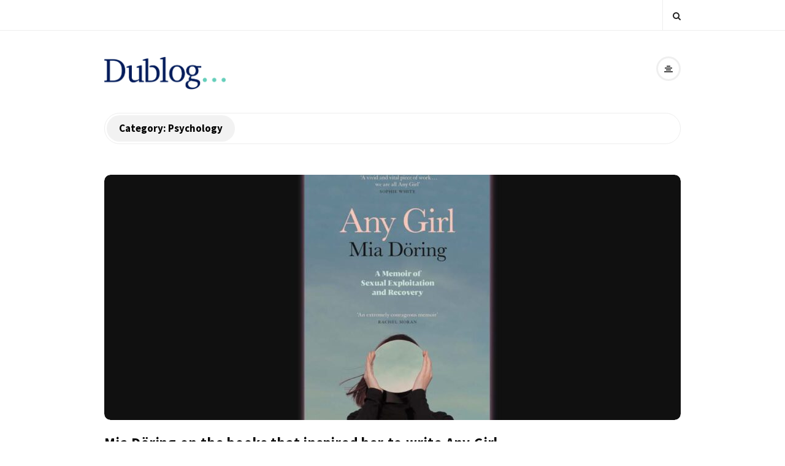

--- FILE ---
content_type: text/html; charset=UTF-8
request_url: https://blog.dubraybooks.ie/category/psychology/
body_size: 13072
content:
<!DOCTYPE html>
<html lang="en-GB" class="no-js">
	<head><style>img.lazy{min-height:1px}</style><link href="https://blog.dubraybooks.ie/wp-content/plugins/w3-total-cache/pub/js/lazyload.min.js" as="script">
		<meta charset="UTF-8">
		<meta name="viewport" content="width=device-width, initial-scale=1, maximum-scale=1">
		<meta http-equiv="X-UA-Compatible" content="IE=edge">
		<link rel="profile" href="http://gmpg.org/xfn/11">
		<link rel="pingback" href="https://blog.dubraybooks.ie/xmlrpc.php">
				<!--[if lt IE 9]>
		<script src="https://blog.dubraybooks.ie/wp-content/themes/writing/js/html5.js"></script>
		<![endif]-->
		<script>(function(){document.documentElement.className='js'})();</script>

		<meta name='robots' content='index, follow, max-image-preview:large, max-snippet:-1, max-video-preview:-1' />

	<!-- This site is optimized with the Yoast SEO plugin v22.6 - https://yoast.com/wordpress/plugins/seo/ -->
	<title>Psychology Archives - Dublog</title>
	<link rel="canonical" href="https://89.185.153.123/category/psychology/" />
	<meta property="og:locale" content="en_GB" />
	<meta property="og:type" content="article" />
	<meta property="og:title" content="Psychology Archives - Dublog" />
	<meta property="og:url" content="https://89.185.153.123/category/psychology/" />
	<meta property="og:site_name" content="Dublog" />
	<meta name="twitter:card" content="summary_large_image" />
	<meta name="twitter:site" content="@dubraybooks" />
	<script type="application/ld+json" class="yoast-schema-graph">{"@context":"https://schema.org","@graph":[{"@type":"CollectionPage","@id":"https://89.185.153.123/category/psychology/","url":"https://89.185.153.123/category/psychology/","name":"Psychology Archives - Dublog","isPartOf":{"@id":"https://89.185.153.123/#website"},"primaryImageOfPage":{"@id":"https://89.185.153.123/category/psychology/#primaryimage"},"image":{"@id":"https://89.185.153.123/category/psychology/#primaryimage"},"thumbnailUrl":"https://blog.dubraybooks.ie/wp-content/uploads/2022/02/Mia-Doring-Blog-Header.jpg","breadcrumb":{"@id":"https://89.185.153.123/category/psychology/#breadcrumb"},"inLanguage":"en-GB"},{"@type":"ImageObject","inLanguage":"en-GB","@id":"https://89.185.153.123/category/psychology/#primaryimage","url":"https://blog.dubraybooks.ie/wp-content/uploads/2022/02/Mia-Doring-Blog-Header.jpg","contentUrl":"https://blog.dubraybooks.ie/wp-content/uploads/2022/02/Mia-Doring-Blog-Header.jpg","width":1319,"height":694},{"@type":"BreadcrumbList","@id":"https://89.185.153.123/category/psychology/#breadcrumb","itemListElement":[{"@type":"ListItem","position":1,"name":"Home","item":"https://89.185.153.123/"},{"@type":"ListItem","position":2,"name":"Psychology"}]},{"@type":"WebSite","@id":"https://89.185.153.123/#website","url":"https://89.185.153.123/","name":"Dublog","description":"What we talk about when we talk about books","potentialAction":[{"@type":"SearchAction","target":{"@type":"EntryPoint","urlTemplate":"https://89.185.153.123/?s={search_term_string}"},"query-input":"required name=search_term_string"}],"inLanguage":"en-GB"}]}</script>
	<!-- / Yoast SEO plugin. -->


<link rel='dns-prefetch' href='//stats.wp.com' />
<link rel='dns-prefetch' href='//fonts.googleapis.com' />
<link rel='dns-prefetch' href='//c0.wp.com' />
<link rel='dns-prefetch' href='//v0.wordpress.com' />
<link rel='dns-prefetch' href='//jetpack.wordpress.com' />
<link rel='dns-prefetch' href='//s0.wp.com' />
<link rel='dns-prefetch' href='//public-api.wordpress.com' />
<link rel='dns-prefetch' href='//0.gravatar.com' />
<link rel='dns-prefetch' href='//1.gravatar.com' />
<link rel='dns-prefetch' href='//2.gravatar.com' />
<link rel="alternate" type="application/rss+xml" title="Dublog &raquo; Feed" href="https://blog.dubraybooks.ie/feed/" />
<link rel="alternate" type="application/rss+xml" title="Dublog &raquo; Comments Feed" href="https://blog.dubraybooks.ie/comments/feed/" />
<link rel="alternate" type="application/rss+xml" title="Dublog &raquo; Psychology Category Feed" href="https://blog.dubraybooks.ie/category/psychology/feed/" />
<script type="text/javascript">
window._wpemojiSettings = {"baseUrl":"https:\/\/s.w.org\/images\/core\/emoji\/14.0.0\/72x72\/","ext":".png","svgUrl":"https:\/\/s.w.org\/images\/core\/emoji\/14.0.0\/svg\/","svgExt":".svg","source":{"concatemoji":"https:\/\/blog.dubraybooks.ie\/wp-includes\/js\/wp-emoji-release.min.js?ver=6.3.7"}};
/*! This file is auto-generated */
!function(i,n){var o,s,e;function c(e){try{var t={supportTests:e,timestamp:(new Date).valueOf()};sessionStorage.setItem(o,JSON.stringify(t))}catch(e){}}function p(e,t,n){e.clearRect(0,0,e.canvas.width,e.canvas.height),e.fillText(t,0,0);var t=new Uint32Array(e.getImageData(0,0,e.canvas.width,e.canvas.height).data),r=(e.clearRect(0,0,e.canvas.width,e.canvas.height),e.fillText(n,0,0),new Uint32Array(e.getImageData(0,0,e.canvas.width,e.canvas.height).data));return t.every(function(e,t){return e===r[t]})}function u(e,t,n){switch(t){case"flag":return n(e,"\ud83c\udff3\ufe0f\u200d\u26a7\ufe0f","\ud83c\udff3\ufe0f\u200b\u26a7\ufe0f")?!1:!n(e,"\ud83c\uddfa\ud83c\uddf3","\ud83c\uddfa\u200b\ud83c\uddf3")&&!n(e,"\ud83c\udff4\udb40\udc67\udb40\udc62\udb40\udc65\udb40\udc6e\udb40\udc67\udb40\udc7f","\ud83c\udff4\u200b\udb40\udc67\u200b\udb40\udc62\u200b\udb40\udc65\u200b\udb40\udc6e\u200b\udb40\udc67\u200b\udb40\udc7f");case"emoji":return!n(e,"\ud83e\udef1\ud83c\udffb\u200d\ud83e\udef2\ud83c\udfff","\ud83e\udef1\ud83c\udffb\u200b\ud83e\udef2\ud83c\udfff")}return!1}function f(e,t,n){var r="undefined"!=typeof WorkerGlobalScope&&self instanceof WorkerGlobalScope?new OffscreenCanvas(300,150):i.createElement("canvas"),a=r.getContext("2d",{willReadFrequently:!0}),o=(a.textBaseline="top",a.font="600 32px Arial",{});return e.forEach(function(e){o[e]=t(a,e,n)}),o}function t(e){var t=i.createElement("script");t.src=e,t.defer=!0,i.head.appendChild(t)}"undefined"!=typeof Promise&&(o="wpEmojiSettingsSupports",s=["flag","emoji"],n.supports={everything:!0,everythingExceptFlag:!0},e=new Promise(function(e){i.addEventListener("DOMContentLoaded",e,{once:!0})}),new Promise(function(t){var n=function(){try{var e=JSON.parse(sessionStorage.getItem(o));if("object"==typeof e&&"number"==typeof e.timestamp&&(new Date).valueOf()<e.timestamp+604800&&"object"==typeof e.supportTests)return e.supportTests}catch(e){}return null}();if(!n){if("undefined"!=typeof Worker&&"undefined"!=typeof OffscreenCanvas&&"undefined"!=typeof URL&&URL.createObjectURL&&"undefined"!=typeof Blob)try{var e="postMessage("+f.toString()+"("+[JSON.stringify(s),u.toString(),p.toString()].join(",")+"));",r=new Blob([e],{type:"text/javascript"}),a=new Worker(URL.createObjectURL(r),{name:"wpTestEmojiSupports"});return void(a.onmessage=function(e){c(n=e.data),a.terminate(),t(n)})}catch(e){}c(n=f(s,u,p))}t(n)}).then(function(e){for(var t in e)n.supports[t]=e[t],n.supports.everything=n.supports.everything&&n.supports[t],"flag"!==t&&(n.supports.everythingExceptFlag=n.supports.everythingExceptFlag&&n.supports[t]);n.supports.everythingExceptFlag=n.supports.everythingExceptFlag&&!n.supports.flag,n.DOMReady=!1,n.readyCallback=function(){n.DOMReady=!0}}).then(function(){return e}).then(function(){var e;n.supports.everything||(n.readyCallback(),(e=n.source||{}).concatemoji?t(e.concatemoji):e.wpemoji&&e.twemoji&&(t(e.twemoji),t(e.wpemoji)))}))}((window,document),window._wpemojiSettings);
</script>
<style type="text/css">
img.wp-smiley,
img.emoji {
	display: inline !important;
	border: none !important;
	box-shadow: none !important;
	height: 1em !important;
	width: 1em !important;
	margin: 0 0.07em !important;
	vertical-align: -0.1em !important;
	background: none !important;
	padding: 0 !important;
}
</style>
	<link rel='stylesheet' id='wp-block-library-css' href='https://c0.wp.com/c/6.3.7/wp-includes/css/dist/block-library/style.min.css' type='text/css' media='all' />
<style id='wp-block-library-inline-css' type='text/css'>
.has-text-align-justify{text-align:justify;}
</style>
<link rel='stylesheet' id='mediaelement-css' href='https://c0.wp.com/c/6.3.7/wp-includes/js/mediaelement/mediaelementplayer-legacy.min.css' type='text/css' media='all' />
<link rel='stylesheet' id='wp-mediaelement-css' href='https://c0.wp.com/c/6.3.7/wp-includes/js/mediaelement/wp-mediaelement.min.css' type='text/css' media='all' />
<style id='jetpack-sharing-buttons-style-inline-css' type='text/css'>
.jetpack-sharing-buttons__services-list{display:flex;flex-direction:row;flex-wrap:wrap;gap:0;list-style-type:none;margin:5px;padding:0}.jetpack-sharing-buttons__services-list.has-small-icon-size{font-size:12px}.jetpack-sharing-buttons__services-list.has-normal-icon-size{font-size:16px}.jetpack-sharing-buttons__services-list.has-large-icon-size{font-size:24px}.jetpack-sharing-buttons__services-list.has-huge-icon-size{font-size:36px}@media print{.jetpack-sharing-buttons__services-list{display:none!important}}.editor-styles-wrapper .wp-block-jetpack-sharing-buttons{gap:0;padding-inline-start:0}ul.jetpack-sharing-buttons__services-list.has-background{padding:1.25em 2.375em}
</style>
<style id='classic-theme-styles-inline-css' type='text/css'>
/*! This file is auto-generated */
.wp-block-button__link{color:#fff;background-color:#32373c;border-radius:9999px;box-shadow:none;text-decoration:none;padding:calc(.667em + 2px) calc(1.333em + 2px);font-size:1.125em}.wp-block-file__button{background:#32373c;color:#fff;text-decoration:none}
</style>
<style id='global-styles-inline-css' type='text/css'>
body{--wp--preset--color--black: #000000;--wp--preset--color--cyan-bluish-gray: #abb8c3;--wp--preset--color--white: #ffffff;--wp--preset--color--pale-pink: #f78da7;--wp--preset--color--vivid-red: #cf2e2e;--wp--preset--color--luminous-vivid-orange: #ff6900;--wp--preset--color--luminous-vivid-amber: #fcb900;--wp--preset--color--light-green-cyan: #7bdcb5;--wp--preset--color--vivid-green-cyan: #00d084;--wp--preset--color--pale-cyan-blue: #8ed1fc;--wp--preset--color--vivid-cyan-blue: #0693e3;--wp--preset--color--vivid-purple: #9b51e0;--wp--preset--gradient--vivid-cyan-blue-to-vivid-purple: linear-gradient(135deg,rgba(6,147,227,1) 0%,rgb(155,81,224) 100%);--wp--preset--gradient--light-green-cyan-to-vivid-green-cyan: linear-gradient(135deg,rgb(122,220,180) 0%,rgb(0,208,130) 100%);--wp--preset--gradient--luminous-vivid-amber-to-luminous-vivid-orange: linear-gradient(135deg,rgba(252,185,0,1) 0%,rgba(255,105,0,1) 100%);--wp--preset--gradient--luminous-vivid-orange-to-vivid-red: linear-gradient(135deg,rgba(255,105,0,1) 0%,rgb(207,46,46) 100%);--wp--preset--gradient--very-light-gray-to-cyan-bluish-gray: linear-gradient(135deg,rgb(238,238,238) 0%,rgb(169,184,195) 100%);--wp--preset--gradient--cool-to-warm-spectrum: linear-gradient(135deg,rgb(74,234,220) 0%,rgb(151,120,209) 20%,rgb(207,42,186) 40%,rgb(238,44,130) 60%,rgb(251,105,98) 80%,rgb(254,248,76) 100%);--wp--preset--gradient--blush-light-purple: linear-gradient(135deg,rgb(255,206,236) 0%,rgb(152,150,240) 100%);--wp--preset--gradient--blush-bordeaux: linear-gradient(135deg,rgb(254,205,165) 0%,rgb(254,45,45) 50%,rgb(107,0,62) 100%);--wp--preset--gradient--luminous-dusk: linear-gradient(135deg,rgb(255,203,112) 0%,rgb(199,81,192) 50%,rgb(65,88,208) 100%);--wp--preset--gradient--pale-ocean: linear-gradient(135deg,rgb(255,245,203) 0%,rgb(182,227,212) 50%,rgb(51,167,181) 100%);--wp--preset--gradient--electric-grass: linear-gradient(135deg,rgb(202,248,128) 0%,rgb(113,206,126) 100%);--wp--preset--gradient--midnight: linear-gradient(135deg,rgb(2,3,129) 0%,rgb(40,116,252) 100%);--wp--preset--font-size--small: 13px;--wp--preset--font-size--medium: 20px;--wp--preset--font-size--large: 36px;--wp--preset--font-size--x-large: 42px;--wp--preset--spacing--20: 0.44rem;--wp--preset--spacing--30: 0.67rem;--wp--preset--spacing--40: 1rem;--wp--preset--spacing--50: 1.5rem;--wp--preset--spacing--60: 2.25rem;--wp--preset--spacing--70: 3.38rem;--wp--preset--spacing--80: 5.06rem;--wp--preset--shadow--natural: 6px 6px 9px rgba(0, 0, 0, 0.2);--wp--preset--shadow--deep: 12px 12px 50px rgba(0, 0, 0, 0.4);--wp--preset--shadow--sharp: 6px 6px 0px rgba(0, 0, 0, 0.2);--wp--preset--shadow--outlined: 6px 6px 0px -3px rgba(255, 255, 255, 1), 6px 6px rgba(0, 0, 0, 1);--wp--preset--shadow--crisp: 6px 6px 0px rgba(0, 0, 0, 1);}:where(.is-layout-flex){gap: 0.5em;}:where(.is-layout-grid){gap: 0.5em;}body .is-layout-flow > .alignleft{float: left;margin-inline-start: 0;margin-inline-end: 2em;}body .is-layout-flow > .alignright{float: right;margin-inline-start: 2em;margin-inline-end: 0;}body .is-layout-flow > .aligncenter{margin-left: auto !important;margin-right: auto !important;}body .is-layout-constrained > .alignleft{float: left;margin-inline-start: 0;margin-inline-end: 2em;}body .is-layout-constrained > .alignright{float: right;margin-inline-start: 2em;margin-inline-end: 0;}body .is-layout-constrained > .aligncenter{margin-left: auto !important;margin-right: auto !important;}body .is-layout-constrained > :where(:not(.alignleft):not(.alignright):not(.alignfull)){max-width: var(--wp--style--global--content-size);margin-left: auto !important;margin-right: auto !important;}body .is-layout-constrained > .alignwide{max-width: var(--wp--style--global--wide-size);}body .is-layout-flex{display: flex;}body .is-layout-flex{flex-wrap: wrap;align-items: center;}body .is-layout-flex > *{margin: 0;}body .is-layout-grid{display: grid;}body .is-layout-grid > *{margin: 0;}:where(.wp-block-columns.is-layout-flex){gap: 2em;}:where(.wp-block-columns.is-layout-grid){gap: 2em;}:where(.wp-block-post-template.is-layout-flex){gap: 1.25em;}:where(.wp-block-post-template.is-layout-grid){gap: 1.25em;}.has-black-color{color: var(--wp--preset--color--black) !important;}.has-cyan-bluish-gray-color{color: var(--wp--preset--color--cyan-bluish-gray) !important;}.has-white-color{color: var(--wp--preset--color--white) !important;}.has-pale-pink-color{color: var(--wp--preset--color--pale-pink) !important;}.has-vivid-red-color{color: var(--wp--preset--color--vivid-red) !important;}.has-luminous-vivid-orange-color{color: var(--wp--preset--color--luminous-vivid-orange) !important;}.has-luminous-vivid-amber-color{color: var(--wp--preset--color--luminous-vivid-amber) !important;}.has-light-green-cyan-color{color: var(--wp--preset--color--light-green-cyan) !important;}.has-vivid-green-cyan-color{color: var(--wp--preset--color--vivid-green-cyan) !important;}.has-pale-cyan-blue-color{color: var(--wp--preset--color--pale-cyan-blue) !important;}.has-vivid-cyan-blue-color{color: var(--wp--preset--color--vivid-cyan-blue) !important;}.has-vivid-purple-color{color: var(--wp--preset--color--vivid-purple) !important;}.has-black-background-color{background-color: var(--wp--preset--color--black) !important;}.has-cyan-bluish-gray-background-color{background-color: var(--wp--preset--color--cyan-bluish-gray) !important;}.has-white-background-color{background-color: var(--wp--preset--color--white) !important;}.has-pale-pink-background-color{background-color: var(--wp--preset--color--pale-pink) !important;}.has-vivid-red-background-color{background-color: var(--wp--preset--color--vivid-red) !important;}.has-luminous-vivid-orange-background-color{background-color: var(--wp--preset--color--luminous-vivid-orange) !important;}.has-luminous-vivid-amber-background-color{background-color: var(--wp--preset--color--luminous-vivid-amber) !important;}.has-light-green-cyan-background-color{background-color: var(--wp--preset--color--light-green-cyan) !important;}.has-vivid-green-cyan-background-color{background-color: var(--wp--preset--color--vivid-green-cyan) !important;}.has-pale-cyan-blue-background-color{background-color: var(--wp--preset--color--pale-cyan-blue) !important;}.has-vivid-cyan-blue-background-color{background-color: var(--wp--preset--color--vivid-cyan-blue) !important;}.has-vivid-purple-background-color{background-color: var(--wp--preset--color--vivid-purple) !important;}.has-black-border-color{border-color: var(--wp--preset--color--black) !important;}.has-cyan-bluish-gray-border-color{border-color: var(--wp--preset--color--cyan-bluish-gray) !important;}.has-white-border-color{border-color: var(--wp--preset--color--white) !important;}.has-pale-pink-border-color{border-color: var(--wp--preset--color--pale-pink) !important;}.has-vivid-red-border-color{border-color: var(--wp--preset--color--vivid-red) !important;}.has-luminous-vivid-orange-border-color{border-color: var(--wp--preset--color--luminous-vivid-orange) !important;}.has-luminous-vivid-amber-border-color{border-color: var(--wp--preset--color--luminous-vivid-amber) !important;}.has-light-green-cyan-border-color{border-color: var(--wp--preset--color--light-green-cyan) !important;}.has-vivid-green-cyan-border-color{border-color: var(--wp--preset--color--vivid-green-cyan) !important;}.has-pale-cyan-blue-border-color{border-color: var(--wp--preset--color--pale-cyan-blue) !important;}.has-vivid-cyan-blue-border-color{border-color: var(--wp--preset--color--vivid-cyan-blue) !important;}.has-vivid-purple-border-color{border-color: var(--wp--preset--color--vivid-purple) !important;}.has-vivid-cyan-blue-to-vivid-purple-gradient-background{background: var(--wp--preset--gradient--vivid-cyan-blue-to-vivid-purple) !important;}.has-light-green-cyan-to-vivid-green-cyan-gradient-background{background: var(--wp--preset--gradient--light-green-cyan-to-vivid-green-cyan) !important;}.has-luminous-vivid-amber-to-luminous-vivid-orange-gradient-background{background: var(--wp--preset--gradient--luminous-vivid-amber-to-luminous-vivid-orange) !important;}.has-luminous-vivid-orange-to-vivid-red-gradient-background{background: var(--wp--preset--gradient--luminous-vivid-orange-to-vivid-red) !important;}.has-very-light-gray-to-cyan-bluish-gray-gradient-background{background: var(--wp--preset--gradient--very-light-gray-to-cyan-bluish-gray) !important;}.has-cool-to-warm-spectrum-gradient-background{background: var(--wp--preset--gradient--cool-to-warm-spectrum) !important;}.has-blush-light-purple-gradient-background{background: var(--wp--preset--gradient--blush-light-purple) !important;}.has-blush-bordeaux-gradient-background{background: var(--wp--preset--gradient--blush-bordeaux) !important;}.has-luminous-dusk-gradient-background{background: var(--wp--preset--gradient--luminous-dusk) !important;}.has-pale-ocean-gradient-background{background: var(--wp--preset--gradient--pale-ocean) !important;}.has-electric-grass-gradient-background{background: var(--wp--preset--gradient--electric-grass) !important;}.has-midnight-gradient-background{background: var(--wp--preset--gradient--midnight) !important;}.has-small-font-size{font-size: var(--wp--preset--font-size--small) !important;}.has-medium-font-size{font-size: var(--wp--preset--font-size--medium) !important;}.has-large-font-size{font-size: var(--wp--preset--font-size--large) !important;}.has-x-large-font-size{font-size: var(--wp--preset--font-size--x-large) !important;}
.wp-block-navigation a:where(:not(.wp-element-button)){color: inherit;}
:where(.wp-block-post-template.is-layout-flex){gap: 1.25em;}:where(.wp-block-post-template.is-layout-grid){gap: 1.25em;}
:where(.wp-block-columns.is-layout-flex){gap: 2em;}:where(.wp-block-columns.is-layout-grid){gap: 2em;}
.wp-block-pullquote{font-size: 1.5em;line-height: 1.6;}
</style>
<link rel='stylesheet' id='contact-form-7-css' href='https://blog.dubraybooks.ie/wp-content/plugins/contact-form-7/includes/css/styles.css?ver=5.9.8' type='text/css' media='all' />
<link rel='stylesheet' id='ppress-frontend-css' href='https://blog.dubraybooks.ie/wp-content/plugins/wp-user-avatar/assets/css/frontend.min.css?ver=4.16.7' type='text/css' media='all' />
<link rel='stylesheet' id='ppress-flatpickr-css' href='https://blog.dubraybooks.ie/wp-content/plugins/wp-user-avatar/assets/flatpickr/flatpickr.min.css?ver=4.16.7' type='text/css' media='all' />
<link rel='stylesheet' id='ppress-select2-css' href='https://blog.dubraybooks.ie/wp-content/plugins/wp-user-avatar/assets/select2/select2.min.css?ver=6.3.7' type='text/css' media='all' />
<link rel='stylesheet' id='asalah-lora-css' href='https://fonts.googleapis.com/css?family=Lora%3A400%2C700&#038;subset=latin%2Clatin-ext&#038;ver=6.3.7' type='text/css' media='all' />
<link rel='stylesheet' id='genericons-css' href='https://c0.wp.com/p/jetpack/13.3.2/_inc/genericons/genericons/genericons.css' type='text/css' media='all' />
<link rel='stylesheet' id='bootstrap-css' href='https://blog.dubraybooks.ie/wp-content/themes/writing/framework/bootstrap/css/bootstrap.css?ver=1' type='text/css' media='all' />
<link rel='stylesheet' id='fontawesome-css' href='https://blog.dubraybooks.ie/wp-content/themes/writing/framework/font-awesome/css/font-awesome.min.css?ver=1' type='text/css' media='all' />
<link rel='stylesheet' id='asalah-plugins-css' href='https://blog.dubraybooks.ie/wp-content/themes/writing/pluginstyle.css?ver=1' type='text/css' media='all' />
<link rel='stylesheet' id='asalah-style-css' href='https://blog.dubraybooks.ie/wp-content/themes/writing/style.css?ver=4.01' type='text/css' media='all' />
<!--[if lt IE 9]>
<link rel='stylesheet' id='asalah-ie-css' href='https://blog.dubraybooks.ie/wp-content/themes/writing/css/ie.css?ver=6.3.7' type='text/css' media='all' />
<![endif]-->
<link rel='stylesheet' id='writing_google_fonts-css' href='//fonts.googleapis.com/css?family=Source+Sans+Pro%3Aregular%2Citalic%2C700&#038;display=swap' type='text/css' media='screen' />
<link rel='stylesheet' id='jetpack_css-css' href='https://c0.wp.com/p/jetpack/13.3.2/css/jetpack.css' type='text/css' media='all' />
<script type='text/javascript' src='https://c0.wp.com/c/6.3.7/wp-includes/js/jquery/jquery.min.js' id='jquery-core-js'></script>
<script type='text/javascript' src='https://c0.wp.com/c/6.3.7/wp-includes/js/jquery/jquery-migrate.min.js' id='jquery-migrate-js'></script>
<script type='text/javascript' src='https://blog.dubraybooks.ie/wp-content/plugins/wp-user-avatar/assets/flatpickr/flatpickr.min.js?ver=4.16.7' id='ppress-flatpickr-js'></script>
<script type='text/javascript' src='https://blog.dubraybooks.ie/wp-content/plugins/wp-user-avatar/assets/select2/select2.min.js?ver=4.16.7' id='ppress-select2-js'></script>
<script type='text/javascript' src='https://blog.dubraybooks.ie/wp-content/themes/writing/js/modernizr.js?ver=1' id='asalah-modernizr-js'></script>
<link rel="https://api.w.org/" href="https://blog.dubraybooks.ie/wp-json/" /><link rel="alternate" type="application/json" href="https://blog.dubraybooks.ie/wp-json/wp/v2/categories/270" /><link rel="EditURI" type="application/rsd+xml" title="RSD" href="https://blog.dubraybooks.ie/xmlrpc.php?rsd" />
<meta name="generator" content="WordPress 6.3.7" />
	<style>img#wpstats{display:none}</style>
		<style type="text/css" id="asalah_custom_style_code">body {font-family:"Source Sans Pro","Helvetica Neue",sans-serif;}h1,h2,h3,h4,h5,h6 {font-family:"Source Sans Pro","Helvetica Neue",sans-serif!important;}.main_content.col-md-12 .blog_single .blog_post_text, .main_content.col-md-9 .blog_single .blog_post_text {font-family:"Source Sans Pro","Helvetica Neue",sans-serif;}.main_content.col-md-12 .blog_posts_list .blog_post_text, .blog_post_description, .blog_posts_wrapper.masonry_blog_style .blog_post_description, .main_content.col-md-12 .blog_posts_wrapper.list_blog_style.blog_posts_list .blog_post_text, .blog_posts_wrapper.list_blog_style .blog_post_description p, .blog_posts_wrapper.masonry_blog_style .blog_post_description, .blog_posts_wrapper.banner_grid_blog_style .blog_style_featured_other .blog_post_description, .blog_posts_wrapper.list_blog_style .blog_post_description p, .blog_posts_wrapper.banner_list_blog_style .blog_style_featured_other .blog_post_description p {font-family:"Source Sans Pro","Helvetica Neue",sans-serif;}.nav > li > a, .dropdown-menu > li > a {font-family:"Source Sans Pro","Helvetica Neue",sans-serif;}.main_content .blog_posts_wrapper.blog_posts_list .blog_post_title .title, .main_content.col-md-9 .blog_posts_wrapper.blog_posts_list .blog_post_title .title {font-family:"Source Sans Pro","Helvetica Neue",sans-serif;}.main_content .blog_single > .blog_post_container .blog_post_title .title {font-family:"Source Sans Pro","Helvetica Neue",sans-serif;}.blog_post_meta .blog_meta_item {font-family:"Source Sans Pro","Helvetica Neue",sans-serif;}.widget_container .widget_title {font-family:"Source Sans Pro","Helvetica Neue",sans-serif;}.skin_color, .skin_color_hover:hover, a, .user_info_button:hover, .header_social_icons a:hover, .blog_post_meta .blog_meta_item a:hover, .widget_container ul li a:hover, .asalah_post_gallery_nav_container ul.flex-direction-nav > li a:hover:before, .post_navigation_item:hover a.post_navigation_arrow, .comment_body p a:hover, .author_text .social_icons_list a:hover, .skin_color_hover:focus, a, .user_info_button:focus, .header_social_icons a:focus, .blog_post_meta .blog_meta_item a:focus, .widget_container ul li a:focus, .asalah_post_gallery_nav_container ul.flex-direction-nav > li a:focus:before, .post_navigation_item:focus a.post_navigation_arrow, .comment_body p a:focus, .author_text .social_icons_list a:focus, .author_text .social_icons_list a:active {color: #6dcdb8;}.skin_bg, .skin_bg_hover:hover, .blog_post_control_item a:hover, .widget_container.asalah-social-widget .widget_social_icon:hover, .tagcloud a:hover, .cookies_accept_button:hover, .skin_bg, .skin_bg_hover:focus, .blog_post_control_item a:focus, .widget_container.asalah-social-widget .widget_social_icon:focus, .tagcloud a:focus, .cookies_accept_button:focus {background-color: #6dcdb8;}.skin_border, .blog_post_control_item a, .navigation.pagination .nav-links .page-numbers:hover, .navigation.pagination .nav-links .page-numbers:focus, .navigation.pagination .nav-links .page-numbers.current, .navigation_links a:hover, .navigation_links a:focus, .cookies_accept_button {border-color: #6dcdb8;}.skin_border_left {border-left-color: #6dcdb8;}.skin_border_right {border-right-color: #6dcdb8;}.skin_border_top {border-top-color: #6dcdb8;}progress[value]::-webkit-progress-value {background-color:#6dcdb8;}progress[value]::-moz-progress-bar {background-color:#6dcdb8;}.skin_border_bottom,.comment_body p a:hover, .comment_body p a:focus {border-bottom-color: #6dcdb8;}</style><style type="text/css">.recentcomments a{display:inline !important;padding:0 !important;margin:0 !important;}</style><style type="text/css" id="wp-custom-css">.read_more_link, .share_item {
	background-color: #6DCDB8;
	border: 1px solid #6DCDB8 !important;
}</style>	</head>
		<body class="archive category category-psychology category-270 wp-embed-responsive">

					<!-- Load facebook SDK -->
			<div id="fb-root"></div>
			<script>
			jQuery(document).ready(function() {
								
					(function(d, s, id){
			     var js, fjs = d.getElementsByTagName(s)[0];
			     if (d.getElementById(id)) {return;}
			     js = d.createElement(s); js.id = id; js.async = true;
			     js.src = "//connect.facebook.net/en_GB/sdk.js#xfbml=1&version=v2.11";
			     fjs.parentNode.insertBefore(js, fjs);
			   }(document, 'script', 'facebook-jssdk'));
			 });
			</script>
		    <!-- End Load facebook SDK -->
				<div id="page" class="hfeed site">

			<!-- start site main container -->
			<div class="site_main_container">
				<!-- header -->
					<header class="site_header">

						<!-- top menu area -->
								<div class="top_menu_wrapper">
			<div class="container">
								<div class="top_header_items_holder no_menu_button">
											<div class="header_icons pull-right text_right">

															<!-- start search box -->
								<div class="header_search pull-right">
									<form class="search clearfix animated searchHelperFade" method="get" id="searchform" action="https://blog.dubraybooks.ie/">
	<input class="col-md-12 search_text" id="appendedInputButton" placeholder="Hit enter to search" type="text" name="s">
	<input type="hidden" name="post_type" value="post" />
	<i class="fa fa-search"><input type="submit" class="search_submit" id="searchsubmit" value="" /></i>
</form>
								</div>
								<!-- end search box -->
													</div>
									</div> <!-- end .top_header_items_holder -->
			</div> <!-- end container -->
		</div>
								<!-- header logo wrapper -->
						<div class="header_logo_wrapper  ">
							<div class="container">
										<div class="logo_wrapper">
			<style>.site_logo_image {width : 200px;}</style>			<a class="asalah_logo default_logo retina_logo" title="Dublog" href="https://blog.dubraybooks.ie/" rel="home">
					<img  width="200" src="data:image/svg+xml,%3Csvg%20xmlns='http://www.w3.org/2000/svg'%20viewBox='0%200%20200%20200'%3E%3C/svg%3E" data-src="https://blog.dubraybooks.ie/wp-content/uploads/2019/06/Dublog-Logo.png"  class="site_logo img-responsive site_logo_image pull-left clearfix lazy" alt="Dublog" />
				</a>
									<!-- Site name for screen-reader-text -->
					<h2 class="screen-reader-text site_logo site-title pull-left clearfix">Dublog</h2>
							</div> <!-- logo_wrapper -->
				<div class="header_info_wrapper">
			
			<a id="user_info_icon" class="user_info_avatar user_info_button user_info_avatar_icon skin_color_hover" href="#">
				<i class="fa fa-align-center"></i>			</a>

					</div>
								</div><!-- end container -->
						</div><!-- end .header_logo_wrapper -->

											</header><!-- header -->

				<!-- start stie content -->
				<section id="content" class="site_content">
					<div class="container">
						<div class="row"><main class="main_content archive_page_content col-md-12">

	<header class="page-header page_main_title clearfix">
		<h1 class="page-title title">Category: <span>Psychology</span></h1>	</header><!-- .page-header -->

	
		<!-- Start posts list wrapper div -->
		<div class="blog_posts_wrapper blog_posts_list clearfix  asalah_blog_global_setting banner_grid_blog_style">

				<article id="post-2627" class="blog_post_container blog_style_featured_first post-2627 post type-post status-publish format-standard has-post-thumbnail hentry category-biography-memoir category-book-review category-books category-non-fiction category-psychology category-read-irish-women" >

				<div class="blog_post clearfix">
						<div class="posts_list_wrapper clearfix">
											<div class="post_thumbnail_wrapper">
							<div class="blog_post_banner blog_post_image"><a href="https://blog.dubraybooks.ie/2022/02/16/mia-doring-on-the-books-that-inspired-her-to-write-any-girl/" title="Mia Döring on the books that inspired her to write Any Girl."><img width="940" height="400" src="data:image/svg+xml,%3Csvg%20xmlns='http://www.w3.org/2000/svg'%20viewBox='0%200%20940%20400'%3E%3C/svg%3E" data-src="https://blog.dubraybooks.ie/wp-content/uploads/2022/02/Mia-Doring-Blog-Header-940x400.jpg" class="img-responsive wp-post-image lazy" alt="" decoding="async" /></a>      </div>						</div><!-- end post_thumbnail_wrapper -->
										<div class="post_info_wrapper"> <!-- use this wrapper in list style only to group all info far from thumbnail wrapper -->
						<div class="blog_post_title">
				<h2 class="entry-title title post_title"><a href="https://blog.dubraybooks.ie/2022/02/16/mia-doring-on-the-books-that-inspired-her-to-write-any-girl/" rel="bookmark">Mia Döring on the books that inspired her to write Any Girl.</a></h2>			</div><!-- end blog_post_title -->
												<div class="entry-content blog_post_text blog_post_description"><!-- Start entry-content div -->
							<p>As I contemplate the publication of my first book, Any Girl, a book I spent years writing and re-writing, I think back on the books that I’ve read and loved by other women and the inspiration they provided to encourage me to tell my own story. These books give validation to our feelings and thoughts, and permission to say the things we need to say, about ourselves, and about the world at large. I hope my book offers similar validation<a href="https://blog.dubraybooks.ie/2022/02/16/mia-doring-on-the-books-that-inspired-her-to-write-any-girl/" class="more_link more_link_dots"> &hellip; </a></p>						</div><!-- end entry-content div -->
							
					<div class="blog_post_control clearfix">

				
														<div class="blog_post_control_item blog_post_readmore">
								<a href="https://blog.dubraybooks.ie/2022/02/16/mia-doring-on-the-books-that-inspired-her-to-write-any-girl/" class="read_more_link">Continue Reading</a>							</div><!-- end .blog_post_readmore -->
												        <div class="blog_post_control_item blog_post_share">
	        	<span class="share_item share_sign"><i class="fa fa-share "></i></span>

						
	        	<span class="social_share_item_wrapper"><a rel="nofollow noreferrer" target="_blank" href="https://www.facebook.com/sharer/sharer.php?u=https://blog.dubraybooks.ie/2022/02/16/mia-doring-on-the-books-that-inspired-her-to-write-any-girl/" class="share_item share_item_social share_facebook" onclick="if (/Android|webOS|iPhone|iPad|Mac|Macintosh|iPod|BlackBerry|IEMobile|Opera Mini/i.test(navigator.userAgent) && navigator.share) {
  navigator.share({
		title: document.title,
	  text: 'Mia Döring on the books that inspired her to write Any Girl.',
	  url: 'https://blog.dubraybooks.ie/2022/02/16/mia-doring-on-the-books-that-inspired-her-to-write-any-girl/',
  })
} else {window.open('https://www.facebook.com/sharer/sharer.php?u=https://blog.dubraybooks.ie/2022/02/16/mia-doring-on-the-books-that-inspired-her-to-write-any-girl/', 'facebook-share-dialog', 'width=626,height=436');
	                                return false;} "><i class="fa fa-facebook"></i></a></span>
																	
							        	<span class="social_share_item_wrapper"><a rel="nofollow noreferrer" href="https://twitter.com/share?url=https://blog.dubraybooks.ie/2022/02/16/mia-doring-on-the-books-that-inspired-her-to-write-any-girl/" target="_blank" class="share_item share_item_social share_twitter"><i class="fa fa-twitter"></i></a></span>
						
						
						
							        	<span class="social_share_item_wrapper"><a rel="nofollow noreferrer" href="https://www.pinterest.com/pin/create/button/?url=https://blog.dubraybooks.ie/2022/02/16/mia-doring-on-the-books-that-inspired-her-to-write-any-girl/&amp;media=https://blog.dubraybooks.ie/wp-content/uploads/2022/02/Mia-Doring-Blog-Header.jpg&amp;description=Mia%20Döring%20on%20the%20books%20that%20inspired%20her%20to%20write%20Any%20Girl." class="share_item share_item_social share_pinterest" target="_blank" data-pin-custom="true"><i class="fa fa-pinterest"></i></a></span>
						
						
						
						
						
						
						
						
												<span class="social_share_item_wrapper"><a rel="nofollow noreferrer" target="_blank" class="share_item share_item_social share_mail" href="mailto:?body=https://blog.dubraybooks.ie/2022/02/16/mia-doring-on-the-books-that-inspired-her-to-write-any-girl/"><i class="fa fa-envelope"></i></a></span>
						
						
	        </div><!-- blog_post_control_item blog_post_share -->
	        			</div><!-- end blog_post_control -->
					</div> <!-- .post_info_wrapper close post_info_wrapper in cas of list style-->
			</div> <!-- .posts_list_wrapper -->
		
		</div><!-- end blog_post -->
	</article><!-- end #post-## blog_post_container-->
		<article id="post-2449" class="blog_post_container blog_style_featured_other post-2449 post type-post status-publish format-standard has-post-thumbnail hentry category-books category-health-wellbeing category-non-fiction category-positive-living category-positive-thinking category-psychology" >

				<div class="blog_post clearfix">
		<div class="blog_post_banner blog_post_image"><a href="https://blog.dubraybooks.ie/2022/01/07/the-expectation-effect-by-david-robso/" title="The Expectation Effect by David Robson."><img width="313" height="213" src="data:image/svg+xml,%3Csvg%20xmlns='http://www.w3.org/2000/svg'%20viewBox='0%200%20313%20213'%3E%3C/svg%3E" data-src="https://blog.dubraybooks.ie/wp-content/uploads/2022/01/David-Robson-Blog-Header-455x310.jpg" class="img-responsive wp-post-image lazy" alt="" decoding="async" data-sizes="(min-width: 768px) 33.33vw, (min-width: 500px) 50vw, 100vw" /></a>      </div>			<div class="blog_post_title">
				<h2 class="entry-title title post_title"><a href="https://blog.dubraybooks.ie/2022/01/07/the-expectation-effect-by-david-robso/" rel="bookmark">The Expectation Effect by David Robson.</a></h2>			</div><!-- end blog_post_title -->
												<div class="entry-content blog_post_text blog_post_description"><!-- Start entry-content div -->
							<p>If you are like me, you may turn to a cup of coffee whenever you find your concentration fading. But have you ever considered that its brain-charging benefits are largely<a href="https://blog.dubraybooks.ie/2022/01/07/the-expectation-effect-by-david-robso/" class="more_link more_link_dots"> &hellip; </a></p>						</div><!-- end entry-content div -->
							
					<div class="blog_post_control clearfix">

				
														<div class="blog_post_control_item blog_post_readmore">
								<a href="https://blog.dubraybooks.ie/2022/01/07/the-expectation-effect-by-david-robso/" class="read_more_link">Continue Reading</a>							</div><!-- end .blog_post_readmore -->
														</div><!-- end blog_post_control -->
		
		</div><!-- end blog_post -->
	</article><!-- end #post-## blog_post_container-->
		<article id="post-2177" class="blog_post_container blog_style_featured_other post-2177 post type-post status-publish format-standard has-post-thumbnail hentry category-health-wellbeing category-non-fiction category-positive-living category-psychology category-read-irish-women" >

				<div class="blog_post clearfix">
		<div class="blog_post_banner blog_post_image"><a href="https://blog.dubraybooks.ie/2021/09/18/an-excerpt-from-your-one-wild-and-precious-life-by-maureen-gaffney/" title="An excerpt from Your One Wild and Precious Life by Maureen Gaffney."><img width="313" height="213" src="data:image/svg+xml,%3Csvg%20xmlns='http://www.w3.org/2000/svg'%20viewBox='0%200%20313%20213'%3E%3C/svg%3E" data-src="https://blog.dubraybooks.ie/wp-content/uploads/2021/09/Maureen-Gaffney-Blog-Header-455x310.jpg" class="img-responsive wp-post-image lazy" alt="" decoding="async" data-sizes="(min-width: 768px) 33.33vw, (min-width: 500px) 50vw, 100vw" /></a>      </div>			<div class="blog_post_title">
				<h2 class="entry-title title post_title"><a href="https://blog.dubraybooks.ie/2021/09/18/an-excerpt-from-your-one-wild-and-precious-life-by-maureen-gaffney/" rel="bookmark">An excerpt from Your One Wild and Precious Life by Maureen Gaffney.</a></h2>			</div><!-- end blog_post_title -->
												<div class="entry-content blog_post_text blog_post_description"><!-- Start entry-content div -->
							<p>At each stage of life, your sense of self and personal identity finds expression in the story you tell about yourself and the story significant others tell about you. That<a href="https://blog.dubraybooks.ie/2021/09/18/an-excerpt-from-your-one-wild-and-precious-life-by-maureen-gaffney/" class="more_link more_link_dots"> &hellip; </a></p>						</div><!-- end entry-content div -->
							
					<div class="blog_post_control clearfix">

				
														<div class="blog_post_control_item blog_post_readmore">
								<a href="https://blog.dubraybooks.ie/2021/09/18/an-excerpt-from-your-one-wild-and-precious-life-by-maureen-gaffney/" class="read_more_link">Continue Reading</a>							</div><!-- end .blog_post_readmore -->
														</div><!-- end blog_post_control -->
		
		</div><!-- end blog_post -->
	</article><!-- end #post-## blog_post_container-->
		<article id="post-1373" class="blog_post_container blog_style_featured_other post-1373 post type-post status-publish format-standard has-post-thumbnail hentry category-biography-memoir category-irish category-psychology tag-niamh-fitzpatrick" >

				<div class="blog_post clearfix">
		<div class="blog_post_banner blog_post_image"><a href="https://blog.dubraybooks.ie/2020/09/25/guest-author-niamh-fitzpatrick-on-the-cathartic-process-of-writing-tell-me-the-truth-about-loss/" title="Guest Author: Niamh Fitzpatrick on the cathartic process of writing Tell Me The Truth About Loss"><img width="313" height="213" src="data:image/svg+xml,%3Csvg%20xmlns='http://www.w3.org/2000/svg'%20viewBox='0%200%20313%20213'%3E%3C/svg%3E" data-src="https://blog.dubraybooks.ie/wp-content/uploads/2020/09/Niamh-Fitzpatrick-Header-1-455x310.jpg" class="img-responsive wp-post-image lazy" alt="" decoding="async" data-sizes="(min-width: 768px) 33.33vw, (min-width: 500px) 50vw, 100vw" /></a>      </div>			<div class="blog_post_title">
				<h2 class="entry-title title post_title"><a href="https://blog.dubraybooks.ie/2020/09/25/guest-author-niamh-fitzpatrick-on-the-cathartic-process-of-writing-tell-me-the-truth-about-loss/" rel="bookmark">Guest Author: Niamh Fitzpatrick on the cathartic process of writing Tell Me The Truth About Loss</a></h2>			</div><!-- end blog_post_title -->
												<div class="entry-content blog_post_text blog_post_description"><!-- Start entry-content div -->
							<p>The process of writing Tell Me The Truth About Loss has been one of the most powerful experiences I’ve ever known. In equal measures, one of the toughest and also<a href="https://blog.dubraybooks.ie/2020/09/25/guest-author-niamh-fitzpatrick-on-the-cathartic-process-of-writing-tell-me-the-truth-about-loss/" class="more_link more_link_dots"> &hellip; </a></p>						</div><!-- end entry-content div -->
							
					<div class="blog_post_control clearfix">

				
														<div class="blog_post_control_item blog_post_readmore">
								<a href="https://blog.dubraybooks.ie/2020/09/25/guest-author-niamh-fitzpatrick-on-the-cathartic-process-of-writing-tell-me-the-truth-about-loss/" class="read_more_link">Continue Reading</a>							</div><!-- end .blog_post_readmore -->
														</div><!-- end blog_post_control -->
		
		</div><!-- end blog_post -->
	</article><!-- end #post-## blog_post_container-->
			</div> <!-- .blog_posts_wrapper -->

		</main><!-- .main_content -->

						</div> <!-- .row -->
					</div> <!-- .container -->
				</section> <!-- #content .site_content -->
								<footer class="site-footer">

					<!-- screen-reader-text for site footer section -->
					<h3 class="screen-reader-text">Site Footer</h3>

					<div class="footer_wrapper">
						<div class="container">

							
													</div><!-- end footer .container -->
					</div><!-- end footer_wrapper -->
				</footer><!-- .site-footer -->
			</div><!-- .site_main_container -->

			<!-- start site side container -->
							<!-- Body overlay when slide sidebar is open -->
				<div class="sliding_close_helper_overlay"></div>
				<div class="site_side_container ">
					<!-- screen-reader-text for sliding sidebar section -->
					<h3 class="screen-reader-text">Sliding Sidebar</h3>
					<!-- Start slide sidebar wrapper .info_sidebar -->

					
					<div class="info_sidebar">
						
		<div id="recent-posts-4" class="widget_container widget_content widget widget_recent_entries clearfix">
		<h4 class="widget_title title"><span class="page_header_title">Recent Posts</span></h4>
		<ul>
											<li>
					<a href="https://blog.dubraybooks.ie/2025/09/29/midwinter-by-michael-harding/">Midwinter by Michael Harding</a>
									</li>
											<li>
					<a href="https://blog.dubraybooks.ie/2025/09/22/murder-one-festival/">Murder One Festival Dublin</a>
									</li>
											<li>
					<a href="https://blog.dubraybooks.ie/2025/09/04/old-parish-notes-on-hurling/">Old Parish: Notes on Hurling </a>
									</li>
											<li>
					<a href="https://blog.dubraybooks.ie/2025/08/28/john-banville-venetian-vespers/">On Venetian Vespers</a>
									</li>
											<li>
					<a href="https://blog.dubraybooks.ie/2025/07/25/90-years-of-penguin-books/">90 years of Penguin Books</a>
									</li>
					</ul>

		</div><div id="recent-comments-4" class="widget_container widget_content widget widget_recent_comments clearfix"><h4 class="widget_title title"><span class="page_header_title">Recent Comments</span></h4><ul id="recentcomments"></ul></div><div id="archives-4" class="widget_container widget_content widget widget_archive clearfix"><h4 class="widget_title title"><span class="page_header_title">Archives</span></h4>
			<ul>
					<li><a href='https://blog.dubraybooks.ie/2025/09/'>September 2025</a></li>
	<li><a href='https://blog.dubraybooks.ie/2025/08/'>August 2025</a></li>
	<li><a href='https://blog.dubraybooks.ie/2025/07/'>July 2025</a></li>
	<li><a href='https://blog.dubraybooks.ie/2025/06/'>June 2025</a></li>
	<li><a href='https://blog.dubraybooks.ie/2025/05/'>May 2025</a></li>
	<li><a href='https://blog.dubraybooks.ie/2025/04/'>April 2025</a></li>
	<li><a href='https://blog.dubraybooks.ie/2025/02/'>February 2025</a></li>
	<li><a href='https://blog.dubraybooks.ie/2025/01/'>January 2025</a></li>
	<li><a href='https://blog.dubraybooks.ie/2024/12/'>December 2024</a></li>
	<li><a href='https://blog.dubraybooks.ie/2024/09/'>September 2024</a></li>
	<li><a href='https://blog.dubraybooks.ie/2024/08/'>August 2024</a></li>
	<li><a href='https://blog.dubraybooks.ie/2024/07/'>July 2024</a></li>
	<li><a href='https://blog.dubraybooks.ie/2024/06/'>June 2024</a></li>
	<li><a href='https://blog.dubraybooks.ie/2024/05/'>May 2024</a></li>
	<li><a href='https://blog.dubraybooks.ie/2024/04/'>April 2024</a></li>
	<li><a href='https://blog.dubraybooks.ie/2024/03/'>March 2024</a></li>
	<li><a href='https://blog.dubraybooks.ie/2024/02/'>February 2024</a></li>
	<li><a href='https://blog.dubraybooks.ie/2024/01/'>January 2024</a></li>
	<li><a href='https://blog.dubraybooks.ie/2023/12/'>December 2023</a></li>
	<li><a href='https://blog.dubraybooks.ie/2023/10/'>October 2023</a></li>
	<li><a href='https://blog.dubraybooks.ie/2023/09/'>September 2023</a></li>
	<li><a href='https://blog.dubraybooks.ie/2023/08/'>August 2023</a></li>
	<li><a href='https://blog.dubraybooks.ie/2023/07/'>July 2023</a></li>
	<li><a href='https://blog.dubraybooks.ie/2023/06/'>June 2023</a></li>
	<li><a href='https://blog.dubraybooks.ie/2023/05/'>May 2023</a></li>
	<li><a href='https://blog.dubraybooks.ie/2023/04/'>April 2023</a></li>
	<li><a href='https://blog.dubraybooks.ie/2023/03/'>March 2023</a></li>
	<li><a href='https://blog.dubraybooks.ie/2023/02/'>February 2023</a></li>
	<li><a href='https://blog.dubraybooks.ie/2023/01/'>January 2023</a></li>
	<li><a href='https://blog.dubraybooks.ie/2022/12/'>December 2022</a></li>
	<li><a href='https://blog.dubraybooks.ie/2022/11/'>November 2022</a></li>
	<li><a href='https://blog.dubraybooks.ie/2022/10/'>October 2022</a></li>
	<li><a href='https://blog.dubraybooks.ie/2022/09/'>September 2022</a></li>
	<li><a href='https://blog.dubraybooks.ie/2022/08/'>August 2022</a></li>
	<li><a href='https://blog.dubraybooks.ie/2022/07/'>July 2022</a></li>
	<li><a href='https://blog.dubraybooks.ie/2022/06/'>June 2022</a></li>
	<li><a href='https://blog.dubraybooks.ie/2022/05/'>May 2022</a></li>
	<li><a href='https://blog.dubraybooks.ie/2022/04/'>April 2022</a></li>
	<li><a href='https://blog.dubraybooks.ie/2022/03/'>March 2022</a></li>
	<li><a href='https://blog.dubraybooks.ie/2022/02/'>February 2022</a></li>
	<li><a href='https://blog.dubraybooks.ie/2022/01/'>January 2022</a></li>
	<li><a href='https://blog.dubraybooks.ie/2021/12/'>December 2021</a></li>
	<li><a href='https://blog.dubraybooks.ie/2021/11/'>November 2021</a></li>
	<li><a href='https://blog.dubraybooks.ie/2021/10/'>October 2021</a></li>
	<li><a href='https://blog.dubraybooks.ie/2021/09/'>September 2021</a></li>
	<li><a href='https://blog.dubraybooks.ie/2021/08/'>August 2021</a></li>
	<li><a href='https://blog.dubraybooks.ie/2021/07/'>July 2021</a></li>
	<li><a href='https://blog.dubraybooks.ie/2021/06/'>June 2021</a></li>
	<li><a href='https://blog.dubraybooks.ie/2021/05/'>May 2021</a></li>
	<li><a href='https://blog.dubraybooks.ie/2021/04/'>April 2021</a></li>
	<li><a href='https://blog.dubraybooks.ie/2021/03/'>March 2021</a></li>
	<li><a href='https://blog.dubraybooks.ie/2021/02/'>February 2021</a></li>
	<li><a href='https://blog.dubraybooks.ie/2021/01/'>January 2021</a></li>
	<li><a href='https://blog.dubraybooks.ie/2020/12/'>December 2020</a></li>
	<li><a href='https://blog.dubraybooks.ie/2020/11/'>November 2020</a></li>
	<li><a href='https://blog.dubraybooks.ie/2020/10/'>October 2020</a></li>
	<li><a href='https://blog.dubraybooks.ie/2020/09/'>September 2020</a></li>
	<li><a href='https://blog.dubraybooks.ie/2020/08/'>August 2020</a></li>
	<li><a href='https://blog.dubraybooks.ie/2020/07/'>July 2020</a></li>
	<li><a href='https://blog.dubraybooks.ie/2020/06/'>June 2020</a></li>
	<li><a href='https://blog.dubraybooks.ie/2020/05/'>May 2020</a></li>
	<li><a href='https://blog.dubraybooks.ie/2020/04/'>April 2020</a></li>
	<li><a href='https://blog.dubraybooks.ie/2020/03/'>March 2020</a></li>
	<li><a href='https://blog.dubraybooks.ie/2020/02/'>February 2020</a></li>
	<li><a href='https://blog.dubraybooks.ie/2020/01/'>January 2020</a></li>
	<li><a href='https://blog.dubraybooks.ie/2019/12/'>December 2019</a></li>
	<li><a href='https://blog.dubraybooks.ie/2019/11/'>November 2019</a></li>
	<li><a href='https://blog.dubraybooks.ie/2019/10/'>October 2019</a></li>
	<li><a href='https://blog.dubraybooks.ie/2019/09/'>September 2019</a></li>
	<li><a href='https://blog.dubraybooks.ie/2019/08/'>August 2019</a></li>
	<li><a href='https://blog.dubraybooks.ie/2019/07/'>July 2019</a></li>
			</ul>

			</div><div id="categories-4" class="widget_container widget_content widget widget_categories clearfix"><h4 class="widget_title title"><span class="page_header_title">Categories</span></h4>
			<ul>
					<li class="cat-item cat-item-317"><a href="https://blog.dubraybooks.ie/category/adaptations/">Adaptations</a>
</li>
	<li class="cat-item cat-item-295"><a href="https://blog.dubraybooks.ie/category/adventure-story/">Adventure Story</a>
</li>
	<li class="cat-item cat-item-339"><a href="https://blog.dubraybooks.ie/category/agatha-christie/">Agatha Christie</a>
</li>
	<li class="cat-item cat-item-319"><a href="https://blog.dubraybooks.ie/category/anthology/">Anthology</a>
</li>
	<li class="cat-item cat-item-252"><a href="https://blog.dubraybooks.ie/category/art/">Art</a>
</li>
	<li class="cat-item cat-item-253"><a href="https://blog.dubraybooks.ie/category/art/art-art/">Art</a>
</li>
	<li class="cat-item cat-item-83"><a href="https://blog.dubraybooks.ie/category/biography-memoir/">Biography &amp; Memoir</a>
</li>
	<li class="cat-item cat-item-354"><a href="https://blog.dubraybooks.ie/category/bloomsday/">Bloomsday</a>
</li>
	<li class="cat-item cat-item-341"><a href="https://blog.dubraybooks.ie/category/boktok/">Boktok</a>
</li>
	<li class="cat-item cat-item-329"><a href="https://blog.dubraybooks.ie/category/book-review/">Book Review</a>
</li>
	<li class="cat-item cat-item-58"><a href="https://blog.dubraybooks.ie/category/books/">Books</a>
</li>
	<li class="cat-item cat-item-12"><a href="https://blog.dubraybooks.ie/category/bookshops/">Bookshops</a>
</li>
	<li class="cat-item cat-item-342"><a href="https://blog.dubraybooks.ie/category/booktok/">Booktok</a>
</li>
	<li class="cat-item cat-item-335"><a href="https://blog.dubraybooks.ie/category/character/">Character</a>
</li>
	<li class="cat-item cat-item-16"><a href="https://blog.dubraybooks.ie/category/childrens/">Children&#039;s</a>
</li>
	<li class="cat-item cat-item-294"><a href="https://blog.dubraybooks.ie/category/childrens-books/">Children&#039;s Books</a>
</li>
	<li class="cat-item cat-item-308"><a href="https://blog.dubraybooks.ie/category/childrens-fantasy/">Children&#039;s Fantasy</a>
</li>
	<li class="cat-item cat-item-219"><a href="https://blog.dubraybooks.ie/category/fiction/classics/">Classics</a>
</li>
	<li class="cat-item cat-item-345"><a href="https://blog.dubraybooks.ie/category/climate-action/">Climate Action</a>
</li>
	<li class="cat-item cat-item-290"><a href="https://blog.dubraybooks.ie/category/climate-change/">Climate Change</a>
</li>
	<li class="cat-item cat-item-361"><a href="https://blog.dubraybooks.ie/category/fiction/contemporary-fiction/">Contemporary Fiction</a>
</li>
	<li class="cat-item cat-item-362"><a href="https://blog.dubraybooks.ie/category/cork/cookbook/">Cookbook</a>
</li>
	<li class="cat-item cat-item-336"><a href="https://blog.dubraybooks.ie/category/cork/">Cork</a>
</li>
	<li class="cat-item cat-item-272"><a href="https://blog.dubraybooks.ie/category/cover-design/">Cover Design</a>
</li>
	<li class="cat-item cat-item-121"><a href="https://blog.dubraybooks.ie/category/fiction/crime/">Crime</a>
</li>
	<li class="cat-item cat-item-323"><a href="https://blog.dubraybooks.ie/category/crime-fiction/">Crime Fiction</a>
</li>
	<li class="cat-item cat-item-95"><a href="https://blog.dubraybooks.ie/category/current-affairs/">Current Affairs</a>
</li>
	<li class="cat-item cat-item-311"><a href="https://blog.dubraybooks.ie/category/dark-academia/">Dark Academia</a>
</li>
	<li class="cat-item cat-item-334"><a href="https://blog.dubraybooks.ie/category/debut/">Debut</a>
</li>
	<li class="cat-item cat-item-328"><a href="https://blog.dubraybooks.ie/category/dublin/">Dublin</a>
</li>
	<li class="cat-item cat-item-348"><a href="https://blog.dubraybooks.ie/category/dystopian/">Dystopian</a>
</li>
	<li class="cat-item cat-item-344"><a href="https://blog.dubraybooks.ie/category/earth-hour/">Earth Hour</a>
</li>
	<li class="cat-item cat-item-291"><a href="https://blog.dubraybooks.ie/category/enviorment/">Enviorment</a>
</li>
	<li class="cat-item cat-item-315"><a href="https://blog.dubraybooks.ie/category/epics/">Epics</a>
</li>
	<li class="cat-item cat-item-114"><a href="https://blog.dubraybooks.ie/category/essays/">Essays</a>
</li>
	<li class="cat-item cat-item-310"><a href="https://blog.dubraybooks.ie/category/fantasy/">Fantasy</a>
</li>
	<li class="cat-item cat-item-378"><a href="https://blog.dubraybooks.ie/category/festival/">Festival</a>
</li>
	<li class="cat-item cat-item-2"><a href="https://blog.dubraybooks.ie/category/fiction/">Fiction</a>
</li>
	<li class="cat-item cat-item-104"><a href="https://blog.dubraybooks.ie/category/food-drink/">Food &amp; Drink</a>
</li>
	<li class="cat-item cat-item-351"><a href="https://blog.dubraybooks.ie/category/graphic-novel/">Graphic Novel</a>
</li>
	<li class="cat-item cat-item-313"><a href="https://blog.dubraybooks.ie/category/greek-mythology/">Greek Mythology</a>
</li>
	<li class="cat-item cat-item-254"><a href="https://blog.dubraybooks.ie/category/health-wellbeing/">Health &amp; Wellbeing</a>
</li>
	<li class="cat-item cat-item-297"><a href="https://blog.dubraybooks.ie/category/historical-fiction/">Historical Fiction</a>
</li>
	<li class="cat-item cat-item-197"><a href="https://blog.dubraybooks.ie/category/history/">History</a>
</li>
	<li class="cat-item cat-item-201"><a href="https://blog.dubraybooks.ie/category/horror/">Horror</a>
</li>
	<li class="cat-item cat-item-322"><a href="https://blog.dubraybooks.ie/category/horror-fiction/">Horror Fiction</a>
</li>
	<li class="cat-item cat-item-139"><a href="https://blog.dubraybooks.ie/category/humour/">Humour</a>
</li>
	<li class="cat-item cat-item-359"><a href="https://blog.dubraybooks.ie/category/identity/">Identity</a>
</li>
	<li class="cat-item cat-item-284"><a href="https://blog.dubraybooks.ie/category/illustration/">Illustration</a>
</li>
	<li class="cat-item cat-item-343"><a href="https://blog.dubraybooks.ie/category/international-womens-day/">International Women&#039;s Day</a>
</li>
	<li class="cat-item cat-item-324"><a href="https://blog.dubraybooks.ie/category/ireland/">Ireland</a>
</li>
	<li class="cat-item cat-item-32"><a href="https://blog.dubraybooks.ie/category/irish/">Irish</a>
</li>
	<li class="cat-item cat-item-318"><a href="https://blog.dubraybooks.ie/category/irish-book-week/">Irish Book Week</a>
</li>
	<li class="cat-item cat-item-320"><a href="https://blog.dubraybooks.ie/category/irish-fiction/">Irish Fiction</a>
</li>
	<li class="cat-item cat-item-298"><a href="https://blog.dubraybooks.ie/category/irish-history/">Irish History</a>
</li>
	<li class="cat-item cat-item-357"><a href="https://blog.dubraybooks.ie/category/irish-myth/">Irish Myths</a>
</li>
	<li class="cat-item cat-item-299"><a href="https://blog.dubraybooks.ie/category/irish-writers/">Irish Writers</a>
</li>
	<li class="cat-item cat-item-352"><a href="https://blog.dubraybooks.ie/category/james-joyce/">James Joyce</a>
</li>
	<li class="cat-item cat-item-314"><a href="https://blog.dubraybooks.ie/category/legends/">Legends</a>
</li>
	<li class="cat-item cat-item-312"><a href="https://blog.dubraybooks.ie/category/lgbtq/">LGBTQ+</a>
</li>
	<li class="cat-item cat-item-307"><a href="https://blog.dubraybooks.ie/category/literary-prize/">Literary Prize</a>
</li>
	<li class="cat-item cat-item-350"><a href="https://blog.dubraybooks.ie/category/literature/">Literature</a>
</li>
	<li class="cat-item cat-item-309"><a href="https://blog.dubraybooks.ie/category/magical/">Magical</a>
</li>
	<li class="cat-item cat-item-286"><a href="https://blog.dubraybooks.ie/category/medical/">Medical</a>
</li>
	<li class="cat-item cat-item-305"><a href="https://blog.dubraybooks.ie/category/medical-memoir/">Medical Memoir</a>
</li>
	<li class="cat-item cat-item-370"><a href="https://blog.dubraybooks.ie/category/fiction/middle-grade/">Middle-grade</a>
</li>
	<li class="cat-item cat-item-346"><a href="https://blog.dubraybooks.ie/category/migrant-crisis/">Migrant Crisis</a>
</li>
	<li class="cat-item cat-item-79"><a href="https://blog.dubraybooks.ie/category/music/">Music</a>
</li>
	<li class="cat-item cat-item-349"><a href="https://blog.dubraybooks.ie/category/mythology/">Mythology</a>
</li>
	<li class="cat-item cat-item-325"><a href="https://blog.dubraybooks.ie/category/myths/">Myths</a>
</li>
	<li class="cat-item cat-item-292"><a href="https://blog.dubraybooks.ie/category/natural-history/">Natural History</a>
</li>
	<li class="cat-item cat-item-190"><a href="https://blog.dubraybooks.ie/category/nature/">Nature</a>
</li>
	<li class="cat-item cat-item-301"><a href="https://blog.dubraybooks.ie/category/non-fiction/">Non-fiction</a>
</li>
	<li class="cat-item cat-item-280"><a href="https://blog.dubraybooks.ie/category/philosophy/">Philosophy</a>
</li>
	<li class="cat-item cat-item-285"><a href="https://blog.dubraybooks.ie/category/picture-books/">Picture Books</a>
</li>
	<li class="cat-item cat-item-98"><a href="https://blog.dubraybooks.ie/category/poetry-drama/">Poetry &amp; Drama</a>
</li>
	<li class="cat-item cat-item-247"><a href="https://blog.dubraybooks.ie/category/positive-living/">Positive Living</a>
</li>
	<li class="cat-item cat-item-333"><a href="https://blog.dubraybooks.ie/category/positive-thinking/">Positive Thinking</a>
</li>
	<li class="cat-item cat-item-355"><a href="https://blog.dubraybooks.ie/category/pride/">Pride</a>
</li>
	<li class="cat-item cat-item-270 current-cat"><a aria-current="page" href="https://blog.dubraybooks.ie/category/psychology/">Psychology</a>
</li>
	<li class="cat-item cat-item-288"><a href="https://blog.dubraybooks.ie/category/read-irish-women/">Read Irish Women</a>
</li>
	<li class="cat-item cat-item-347"><a href="https://blog.dubraybooks.ie/category/read-irish-women-challenge/">Read Irish Women Challenge</a>
</li>
	<li class="cat-item cat-item-62"><a href="https://blog.dubraybooks.ie/category/reading/">Reading</a>
</li>
	<li class="cat-item cat-item-293"><a href="https://blog.dubraybooks.ie/category/recommended-reads/">Recommended Reads</a>
</li>
	<li class="cat-item cat-item-119"><a href="https://blog.dubraybooks.ie/category/reference/">Reference</a>
</li>
	<li class="cat-item cat-item-360"><a href="https://blog.dubraybooks.ie/category/relationships/">Relationships</a>
</li>
	<li class="cat-item cat-item-316"><a href="https://blog.dubraybooks.ie/category/retellings/">Retellings</a>
</li>
	<li class="cat-item cat-item-304"><a href="https://blog.dubraybooks.ie/category/romantic-comedy/">Romantic Comedy</a>
</li>
	<li class="cat-item cat-item-321"><a href="https://blog.dubraybooks.ie/category/romantic-fiction/">Romantic Fiction</a>
</li>
	<li class="cat-item cat-item-358"><a href="https://blog.dubraybooks.ie/category/satire/">Satire</a>
</li>
	<li class="cat-item cat-item-106"><a href="https://blog.dubraybooks.ie/category/fiction/science-fiction-fantasy/">Science Fiction &amp; Fantasy</a>
</li>
	<li class="cat-item cat-item-356"><a href="https://blog.dubraybooks.ie/category/sequel/">Sequel</a>
</li>
	<li class="cat-item cat-item-337"><a href="https://blog.dubraybooks.ie/category/shakespeare/">Shakespeare</a>
</li>
	<li class="cat-item cat-item-296"><a href="https://blog.dubraybooks.ie/category/short-stories/">Short Stories</a>
</li>
	<li class="cat-item cat-item-34"><a href="https://blog.dubraybooks.ie/category/sports/">Sports</a>
</li>
	<li class="cat-item cat-item-303"><a href="https://blog.dubraybooks.ie/category/summer-reading/">Summer Reading</a>
</li>
	<li class="cat-item cat-item-5"><a href="https://blog.dubraybooks.ie/category/childrens/teen-young-adult/">Teen &amp; Young Adult</a>
</li>
	<li class="cat-item cat-item-287"><a href="https://blog.dubraybooks.ie/category/thriller/">Thriller</a>
</li>
	<li class="cat-item cat-item-327"><a href="https://blog.dubraybooks.ie/category/trans-autors/">Trans Autors</a>
</li>
	<li class="cat-item cat-item-326"><a href="https://blog.dubraybooks.ie/category/transgender/">Transgender</a>
</li>
	<li class="cat-item cat-item-9"><a href="https://blog.dubraybooks.ie/category/travel/">Travel</a>
</li>
	<li class="cat-item cat-item-289"><a href="https://blog.dubraybooks.ie/category/travel-literature/">Travel Literature</a>
</li>
	<li class="cat-item cat-item-353"><a href="https://blog.dubraybooks.ie/category/ulysses/">Ulysses</a>
</li>
	<li class="cat-item cat-item-340"><a href="https://blog.dubraybooks.ie/category/valentines-day/">Valentine&#039;s Day</a>
</li>
	<li class="cat-item cat-item-338"><a href="https://blog.dubraybooks.ie/category/vintage-crime/">Vintage Crime</a>
</li>
	<li class="cat-item cat-item-306"><a href="https://blog.dubraybooks.ie/category/womens-prize-for-fiction/">Women&#039;s Prize for Fiction</a>
</li>
	<li class="cat-item cat-item-300"><a href="https://blog.dubraybooks.ie/category/world-war-two/">World War Two</a>
</li>
	<li class="cat-item cat-item-302"><a href="https://blog.dubraybooks.ie/category/writing/">Writing</a>
</li>
			</ul>

			</div>											</div><!-- end .info_sidebar -->

				</div> <!-- end site side container .site_side_container -->
					</div><!-- #page .site -->

		<!-- show cookies notice -->
		
		    <script type="text/javascript">
      </script>
  <script type='text/javascript' src='https://c0.wp.com/c/6.3.7/wp-includes/js/dist/vendor/wp-polyfill-inert.min.js' id='wp-polyfill-inert-js'></script>
<script type='text/javascript' src='https://c0.wp.com/c/6.3.7/wp-includes/js/dist/vendor/regenerator-runtime.min.js' id='regenerator-runtime-js'></script>
<script type='text/javascript' src='https://c0.wp.com/c/6.3.7/wp-includes/js/dist/vendor/wp-polyfill.min.js' id='wp-polyfill-js'></script>
<script type='text/javascript' src='https://c0.wp.com/c/6.3.7/wp-includes/js/dist/hooks.min.js' id='wp-hooks-js'></script>
<script type='text/javascript' src='https://c0.wp.com/c/6.3.7/wp-includes/js/dist/i18n.min.js' id='wp-i18n-js'></script>
<script id="wp-i18n-js-after" type="text/javascript">
wp.i18n.setLocaleData( { 'text direction\u0004ltr': [ 'ltr' ] } );
</script>
<script type='text/javascript' src='https://blog.dubraybooks.ie/wp-content/plugins/contact-form-7/includes/swv/js/index.js?ver=5.9.8' id='swv-js'></script>
<script type='text/javascript' id='contact-form-7-js-extra'>
/* <![CDATA[ */
var wpcf7 = {"api":{"root":"https:\/\/blog.dubraybooks.ie\/wp-json\/","namespace":"contact-form-7\/v1"},"cached":"1"};
/* ]]> */
</script>
<script type='text/javascript' src='https://blog.dubraybooks.ie/wp-content/plugins/contact-form-7/includes/js/index.js?ver=5.9.8' id='contact-form-7-js'></script>
<script type='text/javascript' id='ppress-frontend-script-js-extra'>
/* <![CDATA[ */
var pp_ajax_form = {"ajaxurl":"https:\/\/blog.dubraybooks.ie\/wp-admin\/admin-ajax.php","confirm_delete":"Are you sure?","deleting_text":"Deleting...","deleting_error":"An error occurred. Please try again.","nonce":"3c0e086610","disable_ajax_form":"false","is_checkout":"0","is_checkout_tax_enabled":"0","is_checkout_autoscroll_enabled":"true"};
/* ]]> */
</script>
<script type='text/javascript' src='https://blog.dubraybooks.ie/wp-content/plugins/wp-user-avatar/assets/js/frontend.min.js?ver=4.16.7' id='ppress-frontend-script-js'></script>
<script type='text/javascript' src='https://blog.dubraybooks.ie/wp-content/themes/writing/framework/bootstrap/js/bootstrap.min.js?ver=2' id='asalah-bootstrap-js'></script>
<script type='text/javascript' src='https://blog.dubraybooks.ie/wp-content/themes/writing/js/asalah.js?ver=4.01' id='asalah-script-js'></script>
<script type='text/javascript' src='https://stats.wp.com/e-202546.js' id='jetpack-stats-js' data-wp-strategy='defer'></script>
<script id="jetpack-stats-js-after" type="text/javascript">
_stq = window._stq || [];
_stq.push([ "view", JSON.parse("{\"v\":\"ext\",\"blog\":\"163223490\",\"post\":\"0\",\"tz\":\"0\",\"srv\":\"blog.dubraybooks.ie\",\"j\":\"1:13.3.2\"}") ]);
_stq.push([ "clickTrackerInit", "163223490", "0" ]);
</script>
	<script>window.w3tc_lazyload=1,window.lazyLoadOptions={elements_selector:".lazy",callback_loaded:function(t){var e;try{e=new CustomEvent("w3tc_lazyload_loaded",{detail:{e:t}})}catch(a){(e=document.createEvent("CustomEvent")).initCustomEvent("w3tc_lazyload_loaded",!1,!1,{e:t})}window.dispatchEvent(e)}}</script><script async src="https://blog.dubraybooks.ie/wp-content/plugins/w3-total-cache/pub/js/lazyload.min.js"></script></body>
</html>
<!--
Performance optimized by W3 Total Cache. Learn more: https://www.boldgrid.com/w3-total-cache/

Object Caching 0/444 objects using APC
Page Caching using Disk: Enhanced 
Lazy Loading

Served from: blog.dubraybooks.ie @ 2025-11-12 22:01:11 by W3 Total Cache
-->